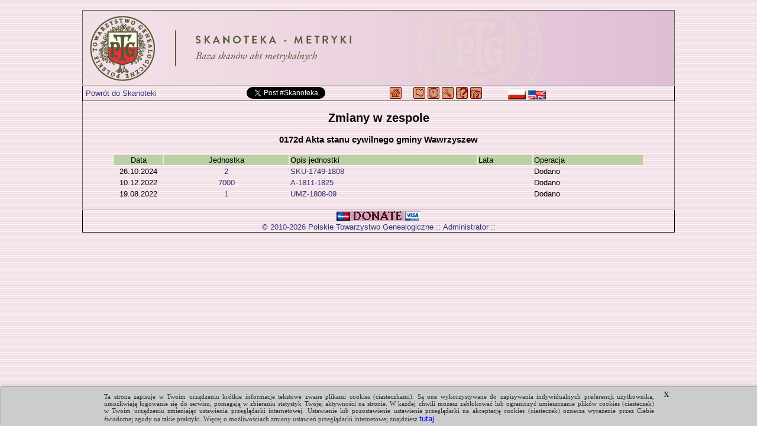

--- FILE ---
content_type: application/javascript
request_url: https://metryki.genealodzy.pl/cookies_komunikat.js
body_size: 883
content:
(function () { var RACK = { getCookie: function (b) { if ("" != document.cookie) { var a = document.cookie.split("; "); for (i = 0; i < a.length; i++) { var c = a[i].split("=")[0], d = a[i].split("=")[1]; if (c == b) return unescape(d) } } }, setCookie: function (b, a, c) { c = (new Date).getTime() + 864E5 * c; document.cookie = b + "=" + a + "; EXPIRES=" + (new Date(c)).toGMTString() + "; path=/" } }; window.onload = function () { if ("1" != RACK.getCookie("RACK")) { var b = document.getElementsByTagName("body")[0], a = document.createElement("div"); a.className = "RACKWrapper"; a.style.cssText = "position: fixed; bottom: 0; width: 100%; background-color: #ccc; z-index: 1; box-shadow: 0 0 5px #666;"; a.innerHTML = '<div style="max-width: 930px; margin: 0 auto; position: relative; padding: 10px 35px 5px 35px; font-size: 11px; font-family: Verdana; text-align:justify; color:#333; line-height: normal; "><a class="cookieInfoZamknij" style="position:absolute; right:10px; top:5px; text-decoration:none; font-family: Verdana; color: #333; font-weight: bold;" href="#" title="Zamknij">X</a>Ta strona zapisuje w&nbsp;Twoim urz&#261;dzeniu kr&#243;tkie informacje tekstowe zwane plikami cookies (ciasteczkami). S&#261; one wykorzystywane do zapisywania indywidualnych preferencji u&#380;ytkownika, umo&#380;liwiaj&#261; logowanie si&#281; do serwisu, pomagaj&#261; w&nbsp;zbieraniu statystyk Twojej aktywno&#347;ci na stronie. W&nbsp;ka&#380;dej chwili mo&#380;esz zablokowa&#263; lub ograniczy&#263; umieszczanie plik&#243;w&nbsp;cookies (ciasteczek) w&nbsp;Twoim urz&#261;dzeniu zmieniaj&#261;c ustawienia przegl&#261;darki internetowej. Ustawienie lub pozostawienie ustawienia przegl&#261;darki na akceptacj&#281; cookies (ciasteczek) oznacza wyra&#380;enie przez Ciebie &#347;wiadomej zgody na takie praktyki. Wi&#281;cej o&nbsp;mo&#380;liwo&#347;ciach zmiany ustawie&#324; przegl&#261;darki internetowej znajdziesz <a style="color:#0000ee" href="https://www.jak-zablokowac-cookies.pl" title="Zmiana ustawie&#324; cookies (ciasteczek)" target="_blank">tutaj</a>.</div>'; b.appendChild(a); a.querySelectorAll('.cookieInfoZamknij')[0].onclick = function () { RACK.setCookie("RACK", "1", "3650"); a.style.display = "none"; return !1 } } } })();